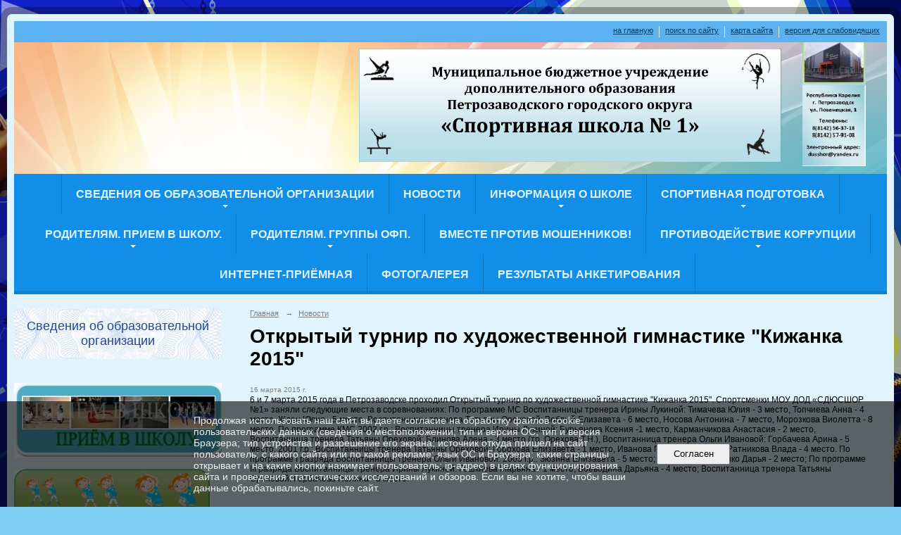

--- FILE ---
content_type: text/html; charset=utf-8
request_url: https://dusshor1.ru/news/5045.html
body_size: 12811
content:
<!DOCTYPE html>
<html>
<head>
  <title>МУ ДО «СШ № 1». Открытый турнир по художественной гимнастике "Кижанка 2015"</title>
   <meta http-equiv="Content-Type" content="text/html; charset=utf-8" />

  <meta name="keywords" content=""/>
  <meta name="description" content=""/>
  <meta name="copyright" content="Powered by Nubex"/>

   <link rel="canonical" href="https://dusshor1.ru/news/5045.html" />

  <meta  	name="sputnik-verification"  	content="XGOngynuc9cxmRDX" />

  <meta property="og:type" content="article"/>
  <meta property="og:title" content="Открытый турнир по художественной гимнастике &quot;Кижанка 2015&quot;"/>
  <meta property="og:description" content="6 и 7 марта 2015 года в Петрозаводске проходил Открытый турнир по художественной гимнастике &quot;Кижанка 2015&quot;.
Спортсменки МОУ ДОД &laquo;СДЮСШОР №1&raquo; заняли следующие места в соревнованиях:
По программе МС
Воспитанницы тренера Ирины Лукиной:
Тимачева Юлия - 3 место, 
Топчиева Анна - 4 место, 
Ждан Юлия - 5 место. 
Воспитанницы тренера Татьяны Ореховой:
Воблый Елизавета - 6 место, 
Носова Антонина - 7 место, 
Морозкова Виолетта - 8 место.
По программе КМС
2002 г.р.: 
Воспитанницы тренера Ирины Лукиной:
Бурьянова Ксения -1 место, 
Карманчикова Анастасия - 2 место,
Воспитанница тренера Татьяны Ореховой:
Блинова Алена - 3 место (тр. Орехова Т.Н.), 
Воспитанница тренера Ольги Ивановой:
Горбачева Арина - 5 место.
2001 г.р.: 
Воспитанницы тренера Татьяны Ореховой:
Горохова Елизавета - 1 место, 
Иванова Полина - 3 место, 
Ратникова Влада - 4 место.
По программе I разряда
Воспитанницы тренера Ольги Ивановой:
2003 г.р.: Зюзина Елизавета - 5 место;
2004 г.р.: Тимошенко Дарья - 2 место;
По программе III разряда
Воспитанницы тренера Ирины Лукиной:
Гошкиева Марьяна - 1 место, 
Воеводина Дарьяна - 4 место;
Воспитанница тренера Татьяны Ореховой:
Горбачева Полина - 3 место."/>
  <meta property="og:url" content="http://dusshor1.ru/news/5045.html?updated=201504061633"/>
  <meta property="og:image" content="http://dusshor1.ruhttps://r1.nubex.ru/s883-be6/8efacfc747_fit-in~160x160__f1795_76.jpg?updated=201504061633"/>



<link href="https://static.nubex.ru/current/plain/_build/build_fluid.css?mtime=1766067391" type="text/css" rel="stylesheet" media="all"/>
<link href="/_data/css/styles_other.css?mtime=1769012172" type="text/css" rel="stylesheet" media="all"/>

<!--[if lt IE 9]>
<link href="/_data/css/styles_ie.css?mtime=1769016634" type="text/css" rel="stylesheet" media="all"/>
<![endif]-->




</head>

    

<body class="cntSizeMiddle  fluid  site-theme-unsaved font_size_standart c4 l2"
 data-hash="79ce729dee6aaf680a8bd3929645c651">

    




<div class="container container_12  containerWide">
    <div class="row">
        <div class="grid_12">
             
    <div  data-readable="1"  class="serviceMenu  serviceMenuAlignRight clearfix">
        <div class="serviceMenuContainer">

                        <ul class="serviceMenuNav pullRight">
                                    <li >
                        <a id="service_menu_top_first_page"
                           href="/"
                           >на главную</a>
                                            </li>
                                    <li >
                        <a id="service_menu_top_search"
                           href="/search/"
                           >поиск по сайту</a>
                                            </li>
                                    <li >
                        <a id="service_menu_top_map"
                           href="/map/"
                           >карта сайта</a>
                                            </li>
                                    <li >
                        <a id="service_menu_top_accessibility"
                           href="/_data/accessibility_yes/"
                           itemprop="copy">версия для слабовидящих</a>
                                            </li>
                            </ul>

            
        </div>
    </div>

                 
<header class="headerWrapper ">
    <div class="headerImage">
        <div class="logoAndInfoWrapper">
                    <div class="contactInfoPlace">
                <div class="text content">
                    <p style="text-align: right;"><img alt="" class="figure left" src="https://r1.nubex.ru/s883-be6/f3152_cc/Ш сайт.jpg" style="width: 90px; height: 182px; float: right;" /></p>

<p><img alt="" class="figure left" src="https://r1.nubex.ru/s883-be6/f3148_42/ШАПКА.jpg" style="width: 600px; height: 161px; float: right;" /></p>

<p>&nbsp;</p>
                </div>
            </div>
        
                </div>

    </div>
</header>
               

<nav  data-readable="2"  class="mainMenu mainMenuStyleS24 mainMenuPullDown clearfix">

  <ul>

    <li class="item hasChildren first">
        <a href="/sveden/">Сведения об образовательной организации</a>
                            <ul class="mainMenuDropDown">
                <li><a href="/sveden/common/">Основные сведения</a></li>
                <li><a href="/sveden/struct/">Структура и органы управления образовательной организацией</a></li>
                <li><a href="/sveden/document/">Документы</a></li>
                <li><a href="/sveden/education/">Образование</a></li>
                <li><a href="/sveden/managers/">Руководство</a></li>
                <li><a href="/sveden/employees/">Педагогический состав</a></li>
                <li><a href="/sveden/objects/">Материально-техническое обеспечение и оснащенность образовательного процесса. Доступная среда</a></li>
                <li><a href="/sveden/paid_edu/">Платные образовательные услуги</a></li>
                <li><a href="/sveden/budget/">Финансово-хозяйственная деятельность</a></li>
                <li><a href="/sveden/vacant/">Вакантные места для приема (перевода) обучающихся</a></li>
                <li><a href="/sveden/grants/">Стипендии и меры поддержки обучающихся</a></li>
                <li><a href="/sveden/inter/">Международное сотрудничество</a></li>
                <li><a href="/sveden/catering/">Организация питания в образовательной организации</a></li>
                <li><a href="/sveden/eduStandarts/">Образовательные стандарты и требования</a></li>
                            </ul>
        
     </li>

    <li class="item current">
        <a href="/news/" class="current">Новости</a>
                
     </li>

    <li class="item hasChildren">
        <a href="/24290/">ИНФОРМАЦИЯ о ШКОЛЕ</a>
                            <ul class="mainMenuDropDown">
                <li><a href="/24290/department/">ВИДЫ СПОРТА МУ ДО "СШ № 1"</a></li>
                <li><a href="/24290/26406/">К 80-летию Великой Победы!</a></li>
                <li><a href="/24290/history/">ИСТОРИЯ СПОРТИВНОЙ ШКОЛЫ</a></li>
                <li><a href="/24290/6734/">Информация по антитеррору</a></li>
                <li><a href="/24290/12069/">ФЕДЕРАЛЬНЫЙ ПРОЕКТ "СПОРТ - НОРМА ЖИЗНИ"</a></li>
                <li><a href="/24290/26122/">ЗДОРОВЫЙ ОБРАЗ ЖИЗНИ</a></li>
                <li><a href="/24290/6206/">НАШИ ТРЕНЕРЫ ЗВЁЗД!</a></li>
                <li><a href="/24290/5342/">НАШИ ЗВЁЗДЫ!</a></li>
                            </ul>
        
     </li>

    <li class="item hasChildren">
        <a href="/25202/">СПОРТИВНАЯ ПОДГОТОВКА</a>
                            <ul class="mainMenuDropDown">
                <li><a href="/25202/19760/">РАСПИСАНИЯ Тренировочных занятий на 2025-2026 гг.</a></li>
                <li><a href="/25202/24284/">ЦП "МОЙ СПОРТ"</a></li>
                <li><a href="/25202/8965/">СОРЕВНОВАНИЯ</a></li>
                <li><a href="/25202/12090/">АНТИДОПИНГ в СПОРТЕ</a></li>
                <li><a href="/25202/27209/">ОРГАНИЗАЦИЯ ОТДЫХА и ОЗДОРОВЛЕНИЯ СПОРСМЕНОВ</a></li>
                <li><a href="/25202/5320/">Документы для спортивных школ</a></li>
                <li><a href="/25202/26413/">Методическая поддержка</a></li>
                            </ul>
        
     </li>

    <li class="item hasChildren">
        <a href="/parents/">Родителям. Прием в школу.</a>
                            <ul class="mainMenuDropDown">
                <li><a href="/parents/social/">ПРИЁМ В ШКОЛУ: НАЧАЛЬНАЯ ПОДГОТОВКА (Бесплатное обучение)</a></li>
                <li><a href="/parents/4973/">Контролирующие органы</a></li>
                <li><a href="/parents/law/">Права ребёнка</a></li>
                            </ul>
        
     </li>

    <li class="item hasChildren">
        <a href="/24591/">Родителям. Группы ОФП.</a>
                            <ul class="mainMenuDropDown">
                <li><a href="/24591/5466/">ГРУППЫ ОБЩЕЙ ФИЗИЧЕСКОЙ ПОДГОТОВКИ.  ДЕТИ с 4-Х ЛЕТ. (Платное обучение)</a></li>
                            </ul>
        
     </li>

    <li class="item">
        <a href="/26764/">Вместе против мошенников!</a>
                
     </li>

    <li class="item hasChildren">
        <a href="/anti-corruption/">Противодействие коррупции</a>
                            <ul class="mainMenuDropDown">
                <li><a href="/anti-corruption/regulatory_acts/">Нормативные правовые и иные акты в сфере противодействия коррупции</a></li>
                <li><a href="/anti-corruption/expertise/">Антикоррупционная экспертиза</a></li>
                <li><a href="/anti-corruption/methodological_materials/">Методические материалы</a></li>
                <li><a href="/anti-corruption/document_forms/">Формы документов, связанные с противодействием коррупции, для заполнения</a></li>
                <li><a href="/anti-corruption/income_information/">Сведения о доходах, расходах, об имуществе и обязательствах имущественного характера</a></li>
                <li><a href="/anti-corruption/commission/">Комиссия по соблюдению требований к служебному поведению и урегулированию конфликта интересов</a></li>
                <li><a href="/anti-corruption/feedback_corruption/">Обратная связь для сообщений о фактах коррупции</a></li>
                            </ul>
        
     </li>

    <li class="item">
        <a href="/feedback_form/">Интернет-приёмная</a>
                
     </li>

    <li class="item">
        <a href="/4947/">Фотогалерея</a>
                
     </li>

    <li class="item last">
        <a href="/11210/">Результаты анкетирования</a>
                
     </li>
</ul>

</nav>
	    </div>
	</div>

    <div class="row">
                <div class="grid_3 columnNarrow siteColumn">
                
  <div  data-readable="3"  class="widget_education_column widget_education_column_6100">
      <div class="wgEducationBanners">
                    <a class="education" href="/sveden/">
                <div class="wgEducation wgOpen">
                    <span>Сведения об образовательной организации</span>
                </div>
            </a>
        
            </div>

  </div>
  <div  data-readable="4"  class="widget_text_column widget_text_column_4723">
  
    
    
    <div class="wgOpen clearfix">
        <div class="content" ><p><br />
<a href="https://dusshor1.ru/parents/social/"><img alt="" class="figure left" src="https://r1.nubex.ru/s883-be6/f1494_f4/Безымянный.jpg" style="width: 300px; height: 106px;" /></a><a href="https://dusshor1.ru/24591/5466/"><img alt="" class="figure left" src="https://r1.nubex.ru/s883-be6/f1663_5b/Безымянный.jpg" style="width: 280px; height: 105px;" /></a><a href="https://dusshor1.ru/25202/24284/"><img alt="" class="figure left" src="https://r1.nubex.ru/s883-be6/f3080_4f/Безымянный.jpg" style="width: 220px; height: 105px;" /></a><a href="https://dusshor1.ru/24290/12069/"><img alt="" class="figure left" src="https://r1.nubex.ru/s883-be6/f2578_5d/Безымянный.jpg" style="width: 263px; height: 113px;" /></a><a href="https://dusshor1.ru/24290/6734/"><img alt="" src="https://r1.nubex.ru/s883-be6/f1521_20/АТ.jpg" style="margin: 2px 6px; float: left; width: 205px; height: 149px;" /></a></p>

<p style="text-align: center;"><a href="https://www.gosuslugi.ru/"><img alt="" class="figure left" src="https://r1.nubex.ru/s883-be6/f1505_3c/200x200.png" style="width: 200px; height: 200px;" /></a></p></div>
    </div>

  </div>
  <div  data-readable="5"  class="widget_poll_column widget_poll_column_11211">
  
            <div class="wgTitleClose"><span>АНКЕТА</span></div>    
	      <div class="wgPoll wgOpen">
      
			    <div class="question"><p>Наличие сведений о работниках организации: *</p></div>
            
          <form action="/11210/add/" method="post">
              <input type="hidden" name="question" value="11443" />
              <ul>
                                        
                        <li class="clearfix">
                            <div class="control"><input type="radio" name="answer" value="27349" id="poll_27349" /></div>
                            <label for="poll_27349">Отлично, полностью удовлетворен(а) (информация размещена полностью, хорошо структурирована, актуальна)</label>
                        </li>
                        
                                        
                        <li class="clearfix">
                            <div class="control"><input type="radio" name="answer" value="27351" id="poll_27351" /></div>
                            <label for="poll_27351">В целом хорошо, за исключением незначительных недостатков (информация представлена полностью, хорошо структурирована, частично не актуальна)</label>
                        </li>
                        
                                        
                        <li class="clearfix">
                            <div class="control"><input type="radio" name="answer" value="27353" id="poll_27353" /></div>
                            <label for="poll_27353">Удовлетворительно, но со значительными недостатками (информация представлена полностью, плохо структурирована, не актуальна)</label>
                        </li>
                        
                                        
                        <li class="clearfix">
                            <div class="control"><input type="radio" name="answer" value="27355" id="poll_27355" /></div>
                            <label for="poll_27355">Плохо, не соответствует минимальным требованиям (информация представлена не полностью, не структурирована, не актуальна)</label>
                        </li>
                        
                                        
                        <li class="clearfix">
                            <div class="control"><input type="radio" name="answer" value="27357" id="poll_27357" /></div>
                            <label for="poll_27357">Неудовлетворительно, не устраивает (информация отсутствует)</label>
                        </li>
                        
                                  </ul>

              <div class="buttons">    <button class="btn btn-primary btn-sm " type="submit" name="vote" value="голосовать">голосовать</button>
</div>

          </form>

			    <div class="links">
                      <p><a href="/11210/11443.html">Результаты голосования</a></p>
                    <p><a href="/11210/">Архив опросов</a></p>
			    </div>
	    </div>
    
	      <div class="wgPoll wgOpen">
      
			    <div class="question"><p>Наличие возможности развития спортивных способностей и интересов занимающихся, включая их участие в конкурсах и олимпиадах (в том числе во всероссийских и международных), смотрах, физкультурных мероприятиях, спортивных мероприятиях, в том числе в официальных спортивных соревнованиях, и других массовых мероприятиях: *</p></div>
            
          <form action="/11210/add/" method="post">
              <input type="hidden" name="question" value="11303" />
              <ul>
                                        
                        <li class="clearfix">
                            <div class="control"><input type="radio" name="answer" value="27319" id="poll_27319" /></div>
                            <label for="poll_27319">Отлично, полностью удовлетворен(а) (представлены все условия для участия обучающихся в международных и всероссийских, региональных и муниципальных конкурсах, смотрах, физкультурных мероприятиях, спортивных мероприятиях)</label>
                        </li>
                        
                                        
                        <li class="clearfix">
                            <div class="control"><input type="radio" name="answer" value="27321" id="poll_27321" /></div>
                            <label for="poll_27321">В целом хорошо, за исключением незначительных недостатков (предоставлены условия для участия обучающихся в спортивных мероприятиях (конкурсах, смотрах, физкультурных мероприятиях, спортивных мероприятиях), но только на региональном уровне)</label>
                        </li>
                        
                                        
                        <li class="clearfix">
                            <div class="control"><input type="radio" name="answer" value="27323" id="poll_27323" /></div>
                            <label for="poll_27323">Удовлетворительно, но со значительными недостатками (предоставлены условия для участия обучающихся в спортивных мероприятиях (конкурсах, смотрах, физкультурных мероприятиях, спортивных мероприятиях)</label>
                        </li>
                        
                                        
                        <li class="clearfix">
                            <div class="control"><input type="radio" name="answer" value="27325" id="poll_27325" /></div>
                            <label for="poll_27325">Плохо, не соответствует минимальным требованиям (предоставлены условия для участия обучающихся только в спортивных мероприятиях)</label>
                        </li>
                        
                                        
                        <li class="clearfix">
                            <div class="control"><input type="radio" name="answer" value="27327" id="poll_27327" /></div>
                            <label for="poll_27327">Неудовлетворительно, не устраивает (условия для развития спортивных способностей не предоставлены</label>
                        </li>
                        
                                  </ul>

              <div class="buttons">    <button class="btn btn-primary btn-sm " type="submit" name="vote" value="голосовать">голосовать</button>
</div>

          </form>

			    <div class="links">
                      <p><a href="/11210/11303.html">Результаты голосования</a></p>
                    <p><a href="/11210/">Архив опросов</a></p>
			    </div>
	    </div>
    
	      <div class="wgPoll wgOpen">
      
			    <div class="question"><p>Доброжелательность и вежливость работников:</p></div>
            
          <form action="/11210/add/" method="post">
              <input type="hidden" name="question" value="11294" />
              <ul>
                                        
                        <li class="clearfix">
                            <div class="control"><input type="radio" name="answer" value="27301" id="poll_27301" /></div>
                            <label for="poll_27301">Полностью устраивает</label>
                        </li>
                        
                                        
                        <li class="clearfix">
                            <div class="control"><input type="radio" name="answer" value="27303" id="poll_27303" /></div>
                            <label for="poll_27303">В целом хорошо, но есть недостатки</label>
                        </li>
                        
                                        
                        <li class="clearfix">
                            <div class="control"><input type="radio" name="answer" value="27305" id="poll_27305" /></div>
                            <label for="poll_27305">Удовлетворительно</label>
                        </li>
                        
                                        
                        <li class="clearfix">
                            <div class="control"><input type="radio" name="answer" value="27307" id="poll_27307" /></div>
                            <label for="poll_27307">Неудовлетворительно, не устраивает</label>
                        </li>
                        
                                  </ul>

              <div class="buttons">    <button class="btn btn-primary btn-sm " type="submit" name="vote" value="голосовать">голосовать</button>
</div>

          </form>

			    <div class="links">
                      <p><a href="/11210/11294.html">Результаты голосования</a></p>
                    <p><a href="/11210/">Архив опросов</a></p>
			    </div>
	    </div>
    
	      <div class="wgPoll wgOpen">
      
			    <div class="question"><p>Компетентность работников: *</p></div>
            
          <form action="/11210/add/" method="post">
              <input type="hidden" name="question" value="11285" />
              <ul>
                                        
                        <li class="clearfix">
                            <div class="control"><input type="radio" name="answer" value="27293" id="poll_27293" /></div>
                            <label for="poll_27293">Полностью устраивает</label>
                        </li>
                        
                                        
                        <li class="clearfix">
                            <div class="control"><input type="radio" name="answer" value="27295" id="poll_27295" /></div>
                            <label for="poll_27295">В целом хорошо, но есть недостатки</label>
                        </li>
                        
                                        
                        <li class="clearfix">
                            <div class="control"><input type="radio" name="answer" value="27297" id="poll_27297" /></div>
                            <label for="poll_27297">Удовлетворительно</label>
                        </li>
                        
                                        
                        <li class="clearfix">
                            <div class="control"><input type="radio" name="answer" value="27299" id="poll_27299" /></div>
                            <label for="poll_27299">Неудовлетворительно, не устраивает</label>
                        </li>
                        
                                  </ul>

              <div class="buttons">    <button class="btn btn-primary btn-sm " type="submit" name="vote" value="голосовать">голосовать</button>
</div>

          </form>

			    <div class="links">
                      <p><a href="/11210/11285.html">Результаты голосования</a></p>
                    <p><a href="/11210/">Архив опросов</a></p>
			    </div>
	    </div>
    
	      <div class="wgPoll wgOpen">
      
			    <div class="question"><p>Удовлетворение материально-техническим обеспечением организации: *</p></div>
            
          <form action="/11210/add/" method="post">
              <input type="hidden" name="question" value="11276" />
              <ul>
                                        
                        <li class="clearfix">
                            <div class="control"><input type="radio" name="answer" value="27285" id="poll_27285" /></div>
                            <label for="poll_27285">Полностью устраивает</label>
                        </li>
                        
                                        
                        <li class="clearfix">
                            <div class="control"><input type="radio" name="answer" value="27287" id="poll_27287" /></div>
                            <label for="poll_27287">В целом хорошо, но есть недостатки</label>
                        </li>
                        
                                        
                        <li class="clearfix">
                            <div class="control"><input type="radio" name="answer" value="27289" id="poll_27289" /></div>
                            <label for="poll_27289">Удовлетворительно</label>
                        </li>
                        
                                        
                        <li class="clearfix">
                            <div class="control"><input type="radio" name="answer" value="27291" id="poll_27291" /></div>
                            <label for="poll_27291">Неудовлетворительно, не устраивает</label>
                        </li>
                        
                                  </ul>

              <div class="buttons">    <button class="btn btn-primary btn-sm " type="submit" name="vote" value="голосовать">голосовать</button>
</div>

          </form>

			    <div class="links">
                      <p><a href="/11210/11276.html">Результаты голосования</a></p>
                    <p><a href="/11210/">Архив опросов</a></p>
			    </div>
	    </div>
    
	      <div class="wgPoll wgOpen">
      
			    <div class="question"><p>Удовлетворение качеством предоставляемых услуг: *</p></div>
            
          <form action="/11210/add/" method="post">
              <input type="hidden" name="question" value="11267" />
              <ul>
                                        
                        <li class="clearfix">
                            <div class="control"><input type="radio" name="answer" value="27277" id="poll_27277" /></div>
                            <label for="poll_27277">Полностью устраивает</label>
                        </li>
                        
                                        
                        <li class="clearfix">
                            <div class="control"><input type="radio" name="answer" value="27279" id="poll_27279" /></div>
                            <label for="poll_27279">В целом хорошо, но есть недостатки</label>
                        </li>
                        
                                        
                        <li class="clearfix">
                            <div class="control"><input type="radio" name="answer" value="27281" id="poll_27281" /></div>
                            <label for="poll_27281">Удовлетворительно</label>
                        </li>
                        
                                        
                        <li class="clearfix">
                            <div class="control"><input type="radio" name="answer" value="27283" id="poll_27283" /></div>
                            <label for="poll_27283">Неудовлетворительно, не устраивает</label>
                        </li>
                        
                                  </ul>

              <div class="buttons">    <button class="btn btn-primary btn-sm " type="submit" name="vote" value="голосовать">голосовать</button>
</div>

          </form>

			    <div class="links">
                      <p><a href="/11210/11267.html">Результаты голосования</a></p>
                    <p><a href="/11210/">Архив опросов</a></p>
			    </div>
	    </div>
    
	      <div class="wgPoll wgOpen">
      
			    <div class="question"><p>Доступность взаимодействия с получателями физкультурно-спортивных услуг по телефону, по электронной почте, с помощью электронных сервисов, в том числе наличие возможности внесения предложений, направленных на улучшение работы организации:</p></div>
            
          <form action="/11210/add/" method="post">
              <input type="hidden" name="question" value="27227" />
              <ul>
                                        
                        <li class="clearfix">
                            <div class="control"><input type="radio" name="answer" value="27267" id="poll_27267" /></div>
                            <label for="poll_27267">Отлично, полностью удовлетворен(а) (обеспечена работа телефона горячей линии, налажено взаимодействие по электронной почте, на сайте организации функционирует электронная приёмная, обеспечена техническая возможность проведения онлайн-опросов (анкетирование) с целью изучения мнений и получения предложений по разным направлениям деятельности образовательной организации)</label>
                        </li>
                        
                                        
                        <li class="clearfix">
                            <div class="control"><input type="radio" name="answer" value="27269" id="poll_27269" /></div>
                            <label for="poll_27269">В целом хорошо, за исключением незначительных недостатков (обеспечена работа телефона горячей линии, налажено взаимодействие по электронной почте, на сайте организации функционирует электронная приёмная)</label>
                        </li>
                        
                                        
                        <li class="clearfix">
                            <div class="control"><input type="radio" name="answer" value="27271" id="poll_27271" /></div>
                            <label for="poll_27271">Удовлетворительно, но со значительными недостатками (обеспечена работа телефона горячей линии, взаимодействие с участниками физкультурно-спортивного процесса обеспечено по электронной почте)</label>
                        </li>
                        
                                        
                        <li class="clearfix">
                            <div class="control"><input type="radio" name="answer" value="27273" id="poll_27273" /></div>
                            <label for="poll_27273">Плохо, не соответствует минимальным требованиям (обеспечена работа телефона горячей линии по вопросам оказания физкультурно-спортивных услуг)</label>
                        </li>
                        
                                        
                        <li class="clearfix">
                            <div class="control"><input type="radio" name="answer" value="27275" id="poll_27275" /></div>
                            <label for="poll_27275">Неудовлетворительно, не устраивает (взаимодействие с участниками физкультурно-спортивного процесса не обеспечено)</label>
                        </li>
                        
                                  </ul>

              <div class="buttons">    <button class="btn btn-primary btn-sm " type="submit" name="vote" value="голосовать">голосовать</button>
</div>

          </form>

			    <div class="links">
                      <p><a href="/11210/27227.html">Результаты голосования</a></p>
                    <p><a href="/11210/">Архив опросов</a></p>
			    </div>
	    </div>
    
	      <div class="wgPoll wgOpen">
      
			    <div class="question"><p>Полнота и актуальность информации об организации и ее деятельности:</p></div>
            
          <form action="/11210/add/" method="post">
              <input type="hidden" name="question" value="27216" />
              <ul>
                                        
                        <li class="clearfix">
                            <div class="control"><input type="radio" name="answer" value="27257" id="poll_27257" /></div>
                            <label for="poll_27257">Отлично, полностью удовлетворен(а) (информация размещена полностью, хорошо структурирована, актуальна)</label>
                        </li>
                        
                                        
                        <li class="clearfix">
                            <div class="control"><input type="radio" name="answer" value="27259" id="poll_27259" /></div>
                            <label for="poll_27259">В целом хорошо, за исключением незначительных недостатков (информация представлена полностью, хорошо структурирована, частично не актуальна)</label>
                        </li>
                        
                                        
                        <li class="clearfix">
                            <div class="control"><input type="radio" name="answer" value="27261" id="poll_27261" /></div>
                            <label for="poll_27261">Удовлетворительно, но со значительными недостатками (информация представлена полностью, плохо структурирована, не актуальна)</label>
                        </li>
                        
                                        
                        <li class="clearfix">
                            <div class="control"><input type="radio" name="answer" value="27263" id="poll_27263" /></div>
                            <label for="poll_27263">Плохо, не соответствует минимальным требованиям (информация представлена не полностью, не структурирована, не актуальна)</label>
                        </li>
                        
                                        
                        <li class="clearfix">
                            <div class="control"><input type="radio" name="answer" value="27265" id="poll_27265" /></div>
                            <label for="poll_27265">Неудовлетворительно, не устраивает (информация отсутствует)</label>
                        </li>
                        
                                  </ul>

              <div class="buttons">    <button class="btn btn-primary btn-sm " type="submit" name="vote" value="голосовать">голосовать</button>
</div>

          </form>

			    <div class="links">
                      <p><a href="/11210/27216.html">Результаты голосования</a></p>
                    <p><a href="/11210/">Архив опросов</a></p>
			    </div>
	    </div>
    
	      <div class="wgPoll wgOpen">
      
			    <div class="question"><p>Доступность сведений о ходе рассмотрения обращений граждан, поступивших в организацию от получателей физкультурно-спортивных услуг (по телефону, по электронной почте, с помощью электронных сервисов): *</p></div>
            
          <form action="/11210/add/" method="post">
              <input type="hidden" name="question" value="11325" />
              <ul>
                                        
                        <li class="clearfix">
                            <div class="control"><input type="radio" name="answer" value="27339" id="poll_27339" /></div>
                            <label for="poll_27339">Отлично, полностью удовлетворен(а) (обеспечена техническая возможность получения сведений о ходе рассмотрения обращений граждан в режиме реального времени)</label>
                        </li>
                        
                                        
                        <li class="clearfix">
                            <div class="control"><input type="radio" name="answer" value="27341" id="poll_27341" /></div>
                            <label for="poll_27341">В целом хорошо, за исключением незначительных недостатков (обеспечена возможность получить информацию о ходе рассмотрения обращений граждан по телефону, электронной почте)</label>
                        </li>
                        
                                        
                        <li class="clearfix">
                            <div class="control"><input type="radio" name="answer" value="27343" id="poll_27343" /></div>
                            <label for="poll_27343">Удовлетворительно, но со значительными недостатками (обеспечена возможность получить информацию о ходе рассмотрения обращений граждан по телефону)</label>
                        </li>
                        
                                        
                        <li class="clearfix">
                            <div class="control"><input type="radio" name="answer" value="27345" id="poll_27345" /></div>
                            <label for="poll_27345">Плохо, не соответствует минимальным требованиям (наличие статической информации о ходе рассмотрения обращений граждан на сайте)</label>
                        </li>
                        
                                        
                        <li class="clearfix">
                            <div class="control"><input type="radio" name="answer" value="27347" id="poll_27347" /></div>
                            <label for="poll_27347">Неудовлетворительно, не устраивает (не обеспечена доступность сведений о ходе рассмотрения обращения граждан)</label>
                        </li>
                        
                                  </ul>

              <div class="buttons">    <button class="btn btn-primary btn-sm " type="submit" name="vote" value="голосовать">голосовать</button>
</div>

          </form>

			    <div class="links">
                      <p><a href="/11210/11325.html">Результаты голосования</a></p>
                    <p><a href="/11210/">Архив опросов</a></p>
			    </div>
	    </div>
    
	      <div class="wgPoll wgOpen">
      
			    <div class="question"><p>Наличие необходимых условий для охраны и укрепления здоровья занимающихся:</p></div>
            
          <form action="/11210/add/" method="post">
              <input type="hidden" name="question" value="11314" />
              <ul>
                                        
                        <li class="clearfix">
                            <div class="control"><input type="radio" name="answer" value="27329" id="poll_27329" /></div>
                            <label for="poll_27329">Организация оборудована всеми необходимыми спортивными сооружениями, имеются в наличии программы спортивной подготовки</label>
                        </li>
                        
                                        
                        <li class="clearfix">
                            <div class="control"><input type="radio" name="answer" value="27331" id="poll_27331" /></div>
                            <label for="poll_27331">Отлично, полностью удовлетворен(а)</label>
                        </li>
                        
                                        
                        <li class="clearfix">
                            <div class="control"><input type="radio" name="answer" value="27333" id="poll_27333" /></div>
                            <label for="poll_27333">В целом хорошо, за исключением незначительных недостатков (организация оборудована всеми необходимыми спортивными сооружениями (спортзал, стадион и пр.)</label>
                        </li>
                        
                                        
                        <li class="clearfix">
                            <div class="control"><input type="radio" name="answer" value="27335" id="poll_27335" /></div>
                            <label for="poll_27335">Удовлетворительно, но со значительными недостатками (организация имеет только физкультурный зал)</label>
                        </li>
                        
                                        
                        <li class="clearfix">
                            <div class="control"><input type="radio" name="answer" value="27337" id="poll_27337" /></div>
                            <label for="poll_27337">Неудовлетворительно, не устраивает (необходимые условия не созданы – (отсутствует спортивный зал и спортивные площадки))</label>
                        </li>
                        
                                  </ul>

              <div class="buttons">    <button class="btn btn-primary btn-sm " type="submit" name="vote" value="голосовать">голосовать</button>
</div>

          </form>

			    <div class="links">
                      <p><a href="/11210/11314.html">Результаты голосования</a></p>
                    <p><a href="/11210/">Архив опросов</a></p>
			    </div>
	    </div>
    
	      <div class="wgPoll wgOpen">
      
			    <div class="question"><p>Готовность рекомендовать организацию родственникам и знакомым: *</p></div>
            
          <form action="/11210/add/" method="post">
              <input type="hidden" name="question" value="11258" />
              <ul>
                                        
                        <li class="clearfix">
                            <div class="control"><input type="radio" name="answer" value="27359" id="poll_27359" /></div>
                            <label for="poll_27359">Полностью устраивает;  </label>
                        </li>
                        
                                        
                        <li class="clearfix">
                            <div class="control"><input type="radio" name="answer" value="27361" id="poll_27361" /></div>
                            <label for="poll_27361">  В целом хорошо, но есть недостатки;  </label>
                        </li>
                        
                                        
                        <li class="clearfix">
                            <div class="control"><input type="radio" name="answer" value="27363" id="poll_27363" /></div>
                            <label for="poll_27363">Удовлетворительно;  </label>
                        </li>
                        
                                        
                        <li class="clearfix">
                            <div class="control"><input type="radio" name="answer" value="27365" id="poll_27365" /></div>
                            <label for="poll_27365">Неудовлетворительно, не устраивает.  </label>
                        </li>
                        
                                  </ul>

              <div class="buttons">    <button class="btn btn-primary btn-sm " type="submit" name="vote" value="голосовать">голосовать</button>
</div>

          </form>

			    <div class="links">
                      <p><a href="/11210/11258.html">Результаты голосования</a></p>
                    <p><a href="/11210/">Архив опросов</a></p>
			    </div>
	    </div>
    
	

  </div>
  <div  data-readable="6"  class="widget_address_column widget_address_column_4635">
  
    
    <div class="wgFirmattributes wgBorder" itemscope itemtype="http://schema.org/Organization">
                    <p><strong><span itemprop="name">МУ ДО "СШ № 1"</span></strong></p>

        
                    <p><span itemprop="address" > 185030, Республика Карелия, г. Петрозаводск, ул. Повенецкая-1, ул. Ключевая-14.</span></p>

        
                    <p><strong>Телефон</strong></p>


                            <p><strong></strong><span itemprop="telephone" > +7 (8142) 35-18-19 (Директор, Повенецкая-1)</span></p>

            

                            <p><strong></strong><span itemprop="telephone" > +7 (8142) 35-18-78 (методический отдел, Повенецкая-1)</span></p>

            
                            <p><strong></strong><span itemprop="telephone" > +7 (8142) 35-18-43 (вахта, Повенецкая-1)</span></p>

            
                            <p><strong></strong><span itemprop="telephone" > +7 (8142) 57-91-08 (вахта, методический отдел, Ключевая-14)</span></p>

                    
                    <p><strong>Факс</strong><span itemprop="faxNumber" > +7 (814-2) 56-37-18 (Директор, секретарь руководителя, специалист по кадрам, Ключевая-14)</span></p>

                
                                <p><strong>Эл. почта</strong><span itemprop="email" >                 <a href="mailto:dusshor@yandex.ru">dusshor@yandex.ru</a>
            </span></p>

                
</div>



  </div>
  <div  class="widget_news_column widget_news_column_3959">
      
    
    <div class="wgNews wgClose wgNewsStyleS1">
	                    <div  data-readable="7" >
            
<div class="shortitem">

    <div class="link-title-small"><a href="/news/27492.html"    >Международный детский центр «Артек»</a></div>
    
		<div class="datetime ">
    29&nbsp;декабря&nbsp;2025 г.
</div>
		<div class="notice">
        <a href="/news/27492.html"    >Министерство образования и спорта Республики Карелия сообщает о выделении 8 квот в профильную смену № 1 «Меняя завтра, действуй сейчас», которая будет проходить на базе федерального государственного бюджетного образовательного учреждения «Международный детский центр «Артек» с 23/24 января по 12/13 февраля 2026 года.<br />
К участию в данной смене приглашаются школьники 5-11 классов.<br />
Приём заявок открыт строго до 8 января 2026 года.<br />
Обращаем внимание, что для подачи заявки на конкурс в ФГБОУ «МДЦ «Артек» претенденту необходимо зарегистрироваться на платформе систем АИС согласно размещенной на официальном сайте инструкции: ФГБОУ «МДЦ «Артек» - https://artek.org/informaciya-dlya-roditelyay/kak- poluchitsya-putevku-v-artek/.<br />
Необходимую информацию по вопросам получения путевки и направления в детский центр можно получить у специалистов Центра организации детского отдыха государственного автономного учреждения дополнительного профессионального образования Республики Карелия «Карельский институт развития образования» по телефонам: 89004572174, 89004572441, 89004572363, по электронной почте: oodo.cdk@mail.ru .</a>
		</div>

    <div class="wgDelim"></div>


</div>              </div>
                      <div  data-readable="8" >
            
<div class="shortitem">

    <div class="link-title-small"><a href="/news/27445.html"    >Наша золотая Спортивная аэробика!</a></div>
    
		<div class="datetime ">
    9&nbsp;декабря&nbsp;2025 г.
</div>
		<div class="notice">
        <a href="/news/27445.html"    >В начале декабря в городе Великие Луки  проходило Открытое Первенство города по спортивной аэробике.<br />
В соревнованиях 6 и 7 декабря приняли участие воспитанницы МУ ДО "СШ № 1".<br />
Спортивные достижения школы пополнились золотой, серебряной и бронзовой медалями.<br />
В категории 9-11 лет, в индивидуальных выступлениях Смурова Виктория заняла 1 место.<br />
В категории 12-14 лет, в номинации "Группа": Борисова София, Белуга Анна, Пахотова Екатерина Смирнова Милана Щипкова София заняли 3 место.<br />
В категории 15-17 лет , в номинации "Трио" Давыденко София, Чуркина Полина, Костенюк Вероника  заняли 2 место.<br />
Поздравляем спортсменок, их родителей и тренеров-преподавателей Наталью Смирнову, Ирину Шушкину, Наталью Колпакову.</a>
		</div>

    <div class="wgDelim"></div>


</div>              </div>
                      <div  data-readable="9" >
            
<div class="shortitem">

    <div class="link-title-small"><a href="/news/27443.html"    >Наша золотая Фитнес-аэробика!</a></div>
    
		<div class="datetime ">
    9&nbsp;декабря&nbsp;2025 г.
</div>
		<div class="notice">
        <a href="/news/27443.html"    >С 1 по 5 декабря в Москве, на площадке «НАВКА АРЕНЫ», прошли Финал Кубка России и Всероссийские соревнования по фитнес-аэробике. Представители МУ ДО "СШ № 1", входящие в сборную команду Республики Карелии показали характер, сплочённость и высокий уровень подготовки!<br />
В ФИНАЛЕ КУБКА РОССИИ в дисциплине "Аэробика, 17 лет и старше"  команда «СПРИНТ» стала Победителем, завоевав золотую медаль соревнований. Тренеры команды: Смирнова Любовь и Гаврилова Яна. <br />
На ВСЕРОССИЙСКИЕ СОРЕВНОВАНИЯХ воспитанники нашей спортивной школы также достойно выступили. В дисциплине "Аэробика, 14–16 лет" команда «КРИСТАЛЛ» - бронзовые призёры. Тренеры: Смирнова Любовь и Гаврилова Яна.<br />
Финалистами соревнований стали и другие наши замечательные команды:<br />
• «ВиДенс» — аэробика, 11–13 лет, Тренер: Канаева Виктория, <br />
• «НОН-СТОП» — аэробика, 8–10 лет, Тренер: Лаптева Оксана. <br />
Получили отличный опыт соревнований и показали своё спортивное мастерство на Всероссийских соревнованиях команды:<br />
• «ЭВРИКА» — аэробика, 14–16 лет, Тренер: Канаева Виктория, <br />
• «ЛИК СТАР» — аэробика (5 человек), 11–13 лет, Тренер: Лаптева Оксана,<br />
• «МИККИ МАУСЫ» — аэробика (5 человек), 11–13 лет, Тренер: Лаптева Оксана,<br />
• «ФОРТУНА» — аэробика (5 человек), 11–13 лет, Тренер: Смирнова Любовь.<br />
Одновремено  проходил Международный фестиваль по фитнес-аэробике "Мишка и Матрешка", в котором у нашей школы тоже есть призовые места. <br />
Воспитанница МУ ДО "СШ № 1", Евгения Нестеренко, в дисциплине "Силовая аэробика", соло - поднялась на серебряную ступень пьедестала, тренеры призёра Яна Гаврилова и Любовь Смирнова. <br />
В дисциплине "Аэробика 11-13 лет" 2 место заняла команда «ВиДенс», а в дисциплине "Аэробика 14-16 лет" на 2 месте команда «Эврика». Тренер обеих команд Канаева Виктория.<br />
Поздравляем спортсменов, тренеров и родителей!<br />
Карельские команды продемонстрировали мастерство, артистизм, технику и огромную работу, которая стоит за каждым выступлением.<br />
Прошедшие соревнования стали ярким подтверждением: Карелия уверенно держит высокий уровень в фитнес-аэробике и продолжает развивать спортивные коллективы всех возрастов.</a>
		</div>

    <div class="wgDelim"></div>


</div>              </div>
            </div>

  </div>
    
    </div>

<div class="grid_9 columnWide siteContent">
                <div class="columnWidePadding">
                <div class="path">
                       <span><a href="/">Главная</a>
           <em>&rarr;</em></span>
                               <span><a href="/news/">Новости</a>
           </span>
                        </div>
                	<h1 >Открытый турнир по художественной гимнастике "Кижанка 2015"</h1>

            </div>
            <div class="newsDetail">
                <div class="columnWidePadding"  data-readable="10" >
                    <div class="datetime ">
    16&nbsp;марта&nbsp;2015 г.
</div>                </div>

                                        <div class="cb cb-text cb-padding-side"
         style="padding-top: 0px; padding-bottom: 30px"
            data-readable="11" >
        <div class="content"  data-readable="12" >6 и 7 марта 2015 года в Петрозаводске проходил Открытый турнир по художественной гимнастике "Кижанка 2015".
Спортсменки МОУ ДОД «СДЮСШОР №1» заняли следующие места в соревнованиях:
По программе МС
Воспитанницы тренера Ирины Лукиной:
Тимачева Юлия - 3 место, 
Топчиева Анна - 4 место, 
Ждан Юлия - 5 место. 
Воспитанницы тренера Татьяны Ореховой:
Воблый Елизавета - 6 место, 
Носова Антонина - 7 место, 
Морозкова Виолетта - 8 место.
По программе КМС
2002 г.р.: 
Воспитанницы тренера Ирины Лукиной:
Бурьянова Ксения -1 место, 
Карманчикова Анастасия - 2 место,
Воспитанница тренера Татьяны Ореховой:
Блинова Алена - 3 место (тр. Орехова Т.Н.), 
Воспитанница тренера Ольги Ивановой:
Горбачева Арина - 5 место.
2001 г.р.: 
Воспитанницы тренера Татьяны Ореховой:
Горохова Елизавета - 1 место, 
Иванова Полина - 3 место, 
Ратникова Влада - 4 место.
По программе I разряда
Воспитанницы тренера Ольги Ивановой:
2003 г.р.: Зюзина Елизавета - 5 место;
2004 г.р.: Тимошенко Дарья - 2 место;
По программе III разряда
Воспитанницы тренера Ирины Лукиной:
Гошкиева Марьяна - 1 место, 
Воеводина Дарьяна - 4 место;
Воспитанница тренера Татьяны Ореховой:
Горбачева Полина - 3 место.</div>
    </div>
                
                
                
                
            </div>
        </div>


    </div>

        <div class="row">
        <div class="grid_12">
            <footer class="footer">
	<div class="container clearfix"  data-readable="13" >
		<div class="copyright">
        <p><span style="display: none;">&nbsp;</span>МУ ДО &laquo;СШ&nbsp;№ 1&raquo;, 2025</p>

                    <div class="core">
                            &copy; Конструктор&nbsp;сайтов&nbsp;<a href="http://nubex.ru" target="_blank">Nubex.ru</a>
                        </div>
        		</div>
		<div class="counters">
            <!-- Yandex.Metrika counter -->
<script type="text/javascript" >
    (function (d, w, c) {
        (w[c] = w[c] || []).push(function() {
            try {
                w.yaCounter47097414 = new Ya.Metrika({
                    id:47097414,
                    clickmap:true,
                    trackLinks:true,
                    accurateTrackBounce:true
                });
            } catch(e) { }
        });

        var n = d.getElementsByTagName("script")[0],
            s = d.createElement("script"),
            f = function () { n.parentNode.insertBefore(s, n); };
        s.type = "text/javascript";
        s.async = true;
        s.src = "https://mc.yandex.ru/metrika/watch.js";

        if (w.opera == "[object Opera]") {
            d.addEventListener("DOMContentLoaded", f, false);
        } else { f(); }
    })(document, window, "yandex_metrika_callbacks");
</script>
<noscript><div><img src="https://mc.yandex.ru/watch/47097414" style="position:absolute; left:-9999px;" alt="" /></div></noscript>
<!-- /Yandex.Metrika counter -->
		</div>
		<div class="clear">&nbsp;</div>
	</div>
</footer>
        </div>
    </div>
    
</div>



   <a href="#" class="scrollTop">Наверх</a>

<script type="text/javascript" src="https://static.nubex.ru/current/plain/_build/build.min.js?mtime=1766067391"></script>



    <div id="agreedBanner" style="display: block; width: 100%; position: fixed; left:0; bottom: 0; z-index: 10000; background-color: rgba(0,0,0,0.6); color: #EFEFEF; margin: 0; padding: 1rem; font-size: 14px; font-family: Arial, sans-serif;">
        <form action="/agreed/" method="post">
        <table style="width: 100%">
            <tr>
                <td style="width: 20%;"></td>
                <td>
                    Продолжая использовать наш сайт, вы даете согласие на обработку файлов cookie, пользовательских данных (сведения о местоположении; тип и версия ОС; тип и версия Браузера; тип устройства и разрешение его экрана; источник откуда пришел на сайт пользователь; с какого сайта или по какой рекламе; язык ОС и Браузера; какие страницы открывает и на какие кнопки нажимает пользователь; ip-адрес) в целях функционирования сайта и проведения статистических исследований и обзоров. Если вы не хотите, чтобы ваши данные обрабатывались, покиньте сайт.
                </td>
                <td style="width: 10%; text-align: right;">
                    <button id="agreedBtn" type="submit" style="padding:0.4em 1em;">&nbsp;&nbsp;Согласен&nbsp;&nbsp;</button>
                </td>
                <td style="width: 20%;"></td>
            </tr>
        </table>
        </form>
    </div>
    <script>
        $(document).ready(function() {
            $('#agreedBtn').bind('click', (e) => {
                    jQuery.ajax('/agreed/');
                    $('#agreedBanner').hide();
                    e.preventDefault();
            });
        })
    </script>
</body>
</html>
